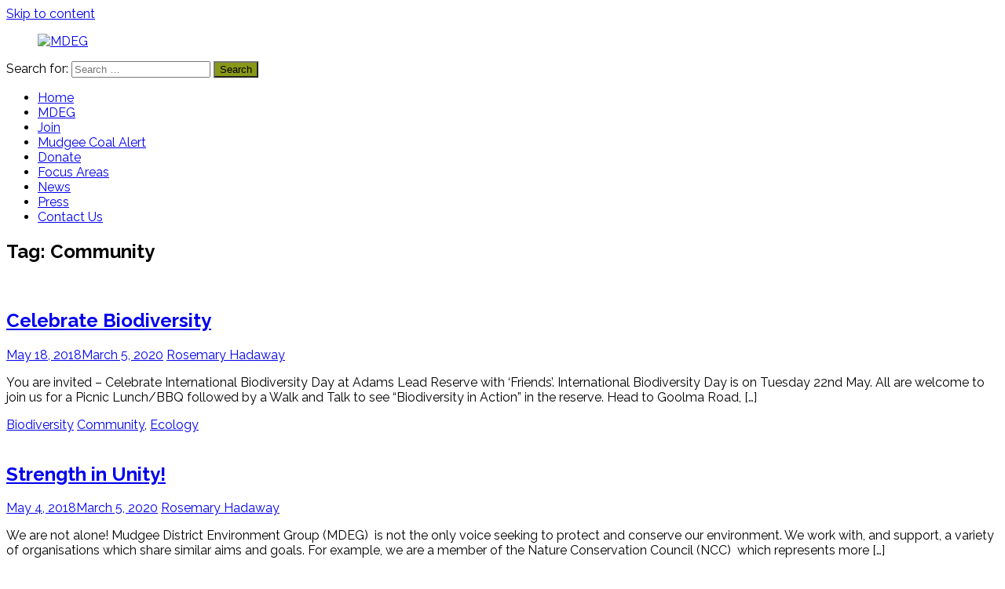

--- FILE ---
content_type: text/html; charset=UTF-8
request_url: https://mdeg.org.au/tag/community/page/2/
body_size: 12633
content:
<!DOCTYPE html>
<html lang="en-US">
<head>
<meta charset="UTF-8">
<meta name="viewport" content="width=device-width, initial-scale=1">
<link rel="profile" href="http://gmpg.org/xfn/11">
<link rel="pingback" href="https://mdeg.org.au/xmlrpc.php">

<title>Community &#8211; Page 2 &#8211; MDEG</title>
<meta name='robots' content='max-image-preview:large' />
<script type='application/javascript'  id='pys-version-script'>console.log('PixelYourSite Free version 11.1.5');</script>
<link rel='dns-prefetch' href='//fonts.googleapis.com' />
<link rel="alternate" type="application/rss+xml" title="MDEG &raquo; Feed" href="https://mdeg.org.au/feed/" />
<link rel="alternate" type="application/rss+xml" title="MDEG &raquo; Community Tag Feed" href="https://mdeg.org.au/tag/community/feed/" />
		<!-- This site uses the Google Analytics by MonsterInsights plugin v9.11.1 - Using Analytics tracking - https://www.monsterinsights.com/ -->
							<script src="//www.googletagmanager.com/gtag/js?id=G-J00WTG5T96"  data-cfasync="false" data-wpfc-render="false" type="text/javascript" async></script>
			<script data-cfasync="false" data-wpfc-render="false" type="text/javascript">
				var mi_version = '9.11.1';
				var mi_track_user = true;
				var mi_no_track_reason = '';
								var MonsterInsightsDefaultLocations = {"page_location":"https:\/\/mdeg.org.au\/tag\/community\/page\/2\/"};
								if ( typeof MonsterInsightsPrivacyGuardFilter === 'function' ) {
					var MonsterInsightsLocations = (typeof MonsterInsightsExcludeQuery === 'object') ? MonsterInsightsPrivacyGuardFilter( MonsterInsightsExcludeQuery ) : MonsterInsightsPrivacyGuardFilter( MonsterInsightsDefaultLocations );
				} else {
					var MonsterInsightsLocations = (typeof MonsterInsightsExcludeQuery === 'object') ? MonsterInsightsExcludeQuery : MonsterInsightsDefaultLocations;
				}

								var disableStrs = [
										'ga-disable-G-J00WTG5T96',
									];

				/* Function to detect opted out users */
				function __gtagTrackerIsOptedOut() {
					for (var index = 0; index < disableStrs.length; index++) {
						if (document.cookie.indexOf(disableStrs[index] + '=true') > -1) {
							return true;
						}
					}

					return false;
				}

				/* Disable tracking if the opt-out cookie exists. */
				if (__gtagTrackerIsOptedOut()) {
					for (var index = 0; index < disableStrs.length; index++) {
						window[disableStrs[index]] = true;
					}
				}

				/* Opt-out function */
				function __gtagTrackerOptout() {
					for (var index = 0; index < disableStrs.length; index++) {
						document.cookie = disableStrs[index] + '=true; expires=Thu, 31 Dec 2099 23:59:59 UTC; path=/';
						window[disableStrs[index]] = true;
					}
				}

				if ('undefined' === typeof gaOptout) {
					function gaOptout() {
						__gtagTrackerOptout();
					}
				}
								window.dataLayer = window.dataLayer || [];

				window.MonsterInsightsDualTracker = {
					helpers: {},
					trackers: {},
				};
				if (mi_track_user) {
					function __gtagDataLayer() {
						dataLayer.push(arguments);
					}

					function __gtagTracker(type, name, parameters) {
						if (!parameters) {
							parameters = {};
						}

						if (parameters.send_to) {
							__gtagDataLayer.apply(null, arguments);
							return;
						}

						if (type === 'event') {
														parameters.send_to = monsterinsights_frontend.v4_id;
							var hookName = name;
							if (typeof parameters['event_category'] !== 'undefined') {
								hookName = parameters['event_category'] + ':' + name;
							}

							if (typeof MonsterInsightsDualTracker.trackers[hookName] !== 'undefined') {
								MonsterInsightsDualTracker.trackers[hookName](parameters);
							} else {
								__gtagDataLayer('event', name, parameters);
							}
							
						} else {
							__gtagDataLayer.apply(null, arguments);
						}
					}

					__gtagTracker('js', new Date());
					__gtagTracker('set', {
						'developer_id.dZGIzZG': true,
											});
					if ( MonsterInsightsLocations.page_location ) {
						__gtagTracker('set', MonsterInsightsLocations);
					}
										__gtagTracker('config', 'G-J00WTG5T96', {"forceSSL":"true","link_attribution":"true"} );
										window.gtag = __gtagTracker;										(function () {
						/* https://developers.google.com/analytics/devguides/collection/analyticsjs/ */
						/* ga and __gaTracker compatibility shim. */
						var noopfn = function () {
							return null;
						};
						var newtracker = function () {
							return new Tracker();
						};
						var Tracker = function () {
							return null;
						};
						var p = Tracker.prototype;
						p.get = noopfn;
						p.set = noopfn;
						p.send = function () {
							var args = Array.prototype.slice.call(arguments);
							args.unshift('send');
							__gaTracker.apply(null, args);
						};
						var __gaTracker = function () {
							var len = arguments.length;
							if (len === 0) {
								return;
							}
							var f = arguments[len - 1];
							if (typeof f !== 'object' || f === null || typeof f.hitCallback !== 'function') {
								if ('send' === arguments[0]) {
									var hitConverted, hitObject = false, action;
									if ('event' === arguments[1]) {
										if ('undefined' !== typeof arguments[3]) {
											hitObject = {
												'eventAction': arguments[3],
												'eventCategory': arguments[2],
												'eventLabel': arguments[4],
												'value': arguments[5] ? arguments[5] : 1,
											}
										}
									}
									if ('pageview' === arguments[1]) {
										if ('undefined' !== typeof arguments[2]) {
											hitObject = {
												'eventAction': 'page_view',
												'page_path': arguments[2],
											}
										}
									}
									if (typeof arguments[2] === 'object') {
										hitObject = arguments[2];
									}
									if (typeof arguments[5] === 'object') {
										Object.assign(hitObject, arguments[5]);
									}
									if ('undefined' !== typeof arguments[1].hitType) {
										hitObject = arguments[1];
										if ('pageview' === hitObject.hitType) {
											hitObject.eventAction = 'page_view';
										}
									}
									if (hitObject) {
										action = 'timing' === arguments[1].hitType ? 'timing_complete' : hitObject.eventAction;
										hitConverted = mapArgs(hitObject);
										__gtagTracker('event', action, hitConverted);
									}
								}
								return;
							}

							function mapArgs(args) {
								var arg, hit = {};
								var gaMap = {
									'eventCategory': 'event_category',
									'eventAction': 'event_action',
									'eventLabel': 'event_label',
									'eventValue': 'event_value',
									'nonInteraction': 'non_interaction',
									'timingCategory': 'event_category',
									'timingVar': 'name',
									'timingValue': 'value',
									'timingLabel': 'event_label',
									'page': 'page_path',
									'location': 'page_location',
									'title': 'page_title',
									'referrer' : 'page_referrer',
								};
								for (arg in args) {
																		if (!(!args.hasOwnProperty(arg) || !gaMap.hasOwnProperty(arg))) {
										hit[gaMap[arg]] = args[arg];
									} else {
										hit[arg] = args[arg];
									}
								}
								return hit;
							}

							try {
								f.hitCallback();
							} catch (ex) {
							}
						};
						__gaTracker.create = newtracker;
						__gaTracker.getByName = newtracker;
						__gaTracker.getAll = function () {
							return [];
						};
						__gaTracker.remove = noopfn;
						__gaTracker.loaded = true;
						window['__gaTracker'] = __gaTracker;
					})();
									} else {
										console.log("");
					(function () {
						function __gtagTracker() {
							return null;
						}

						window['__gtagTracker'] = __gtagTracker;
						window['gtag'] = __gtagTracker;
					})();
									}
			</script>
							<!-- / Google Analytics by MonsterInsights -->
		<script type="text/javascript">
window._wpemojiSettings = {"baseUrl":"https:\/\/s.w.org\/images\/core\/emoji\/14.0.0\/72x72\/","ext":".png","svgUrl":"https:\/\/s.w.org\/images\/core\/emoji\/14.0.0\/svg\/","svgExt":".svg","source":{"concatemoji":"https:\/\/mdeg.org.au\/wp-includes\/js\/wp-emoji-release.min.js?ver=6.3.7"}};
/*! This file is auto-generated */
!function(i,n){var o,s,e;function c(e){try{var t={supportTests:e,timestamp:(new Date).valueOf()};sessionStorage.setItem(o,JSON.stringify(t))}catch(e){}}function p(e,t,n){e.clearRect(0,0,e.canvas.width,e.canvas.height),e.fillText(t,0,0);var t=new Uint32Array(e.getImageData(0,0,e.canvas.width,e.canvas.height).data),r=(e.clearRect(0,0,e.canvas.width,e.canvas.height),e.fillText(n,0,0),new Uint32Array(e.getImageData(0,0,e.canvas.width,e.canvas.height).data));return t.every(function(e,t){return e===r[t]})}function u(e,t,n){switch(t){case"flag":return n(e,"\ud83c\udff3\ufe0f\u200d\u26a7\ufe0f","\ud83c\udff3\ufe0f\u200b\u26a7\ufe0f")?!1:!n(e,"\ud83c\uddfa\ud83c\uddf3","\ud83c\uddfa\u200b\ud83c\uddf3")&&!n(e,"\ud83c\udff4\udb40\udc67\udb40\udc62\udb40\udc65\udb40\udc6e\udb40\udc67\udb40\udc7f","\ud83c\udff4\u200b\udb40\udc67\u200b\udb40\udc62\u200b\udb40\udc65\u200b\udb40\udc6e\u200b\udb40\udc67\u200b\udb40\udc7f");case"emoji":return!n(e,"\ud83e\udef1\ud83c\udffb\u200d\ud83e\udef2\ud83c\udfff","\ud83e\udef1\ud83c\udffb\u200b\ud83e\udef2\ud83c\udfff")}return!1}function f(e,t,n){var r="undefined"!=typeof WorkerGlobalScope&&self instanceof WorkerGlobalScope?new OffscreenCanvas(300,150):i.createElement("canvas"),a=r.getContext("2d",{willReadFrequently:!0}),o=(a.textBaseline="top",a.font="600 32px Arial",{});return e.forEach(function(e){o[e]=t(a,e,n)}),o}function t(e){var t=i.createElement("script");t.src=e,t.defer=!0,i.head.appendChild(t)}"undefined"!=typeof Promise&&(o="wpEmojiSettingsSupports",s=["flag","emoji"],n.supports={everything:!0,everythingExceptFlag:!0},e=new Promise(function(e){i.addEventListener("DOMContentLoaded",e,{once:!0})}),new Promise(function(t){var n=function(){try{var e=JSON.parse(sessionStorage.getItem(o));if("object"==typeof e&&"number"==typeof e.timestamp&&(new Date).valueOf()<e.timestamp+604800&&"object"==typeof e.supportTests)return e.supportTests}catch(e){}return null}();if(!n){if("undefined"!=typeof Worker&&"undefined"!=typeof OffscreenCanvas&&"undefined"!=typeof URL&&URL.createObjectURL&&"undefined"!=typeof Blob)try{var e="postMessage("+f.toString()+"("+[JSON.stringify(s),u.toString(),p.toString()].join(",")+"));",r=new Blob([e],{type:"text/javascript"}),a=new Worker(URL.createObjectURL(r),{name:"wpTestEmojiSupports"});return void(a.onmessage=function(e){c(n=e.data),a.terminate(),t(n)})}catch(e){}c(n=f(s,u,p))}t(n)}).then(function(e){for(var t in e)n.supports[t]=e[t],n.supports.everything=n.supports.everything&&n.supports[t],"flag"!==t&&(n.supports.everythingExceptFlag=n.supports.everythingExceptFlag&&n.supports[t]);n.supports.everythingExceptFlag=n.supports.everythingExceptFlag&&!n.supports.flag,n.DOMReady=!1,n.readyCallback=function(){n.DOMReady=!0}}).then(function(){return e}).then(function(){var e;n.supports.everything||(n.readyCallback(),(e=n.source||{}).concatemoji?t(e.concatemoji):e.wpemoji&&e.twemoji&&(t(e.twemoji),t(e.wpemoji)))}))}((window,document),window._wpemojiSettings);
</script>
<style type="text/css">
img.wp-smiley,
img.emoji {
	display: inline !important;
	border: none !important;
	box-shadow: none !important;
	height: 1em !important;
	width: 1em !important;
	margin: 0 0.07em !important;
	vertical-align: -0.1em !important;
	background: none !important;
	padding: 0 !important;
}
</style>
	<link rel='stylesheet' id='ai1ec_style-css' href='//mdeg.org.au/wp-content/plugins/all-in-one-event-calendar/cache/a68fefa8_ai1ec_parsed_css.css?ver=3.0.0' type='text/css' media='all' />
<link rel='stylesheet' id='wpa-css-css' href='https://mdeg.org.au/wp-content/plugins/wp-attachments/styles/0/wpa.css?ver=6.3.7' type='text/css' media='all' />
<link rel='stylesheet' id='wp-block-library-css' href='https://mdeg.org.au/wp-includes/css/dist/block-library/style.min.css?ver=6.3.7' type='text/css' media='all' />
<style id='classic-theme-styles-inline-css' type='text/css'>
/*! This file is auto-generated */
.wp-block-button__link{color:#fff;background-color:#32373c;border-radius:9999px;box-shadow:none;text-decoration:none;padding:calc(.667em + 2px) calc(1.333em + 2px);font-size:1.125em}.wp-block-file__button{background:#32373c;color:#fff;text-decoration:none}
</style>
<style id='global-styles-inline-css' type='text/css'>
body{--wp--preset--color--black: #000000;--wp--preset--color--cyan-bluish-gray: #abb8c3;--wp--preset--color--white: #ffffff;--wp--preset--color--pale-pink: #f78da7;--wp--preset--color--vivid-red: #cf2e2e;--wp--preset--color--luminous-vivid-orange: #ff6900;--wp--preset--color--luminous-vivid-amber: #fcb900;--wp--preset--color--light-green-cyan: #7bdcb5;--wp--preset--color--vivid-green-cyan: #00d084;--wp--preset--color--pale-cyan-blue: #8ed1fc;--wp--preset--color--vivid-cyan-blue: #0693e3;--wp--preset--color--vivid-purple: #9b51e0;--wp--preset--gradient--vivid-cyan-blue-to-vivid-purple: linear-gradient(135deg,rgba(6,147,227,1) 0%,rgb(155,81,224) 100%);--wp--preset--gradient--light-green-cyan-to-vivid-green-cyan: linear-gradient(135deg,rgb(122,220,180) 0%,rgb(0,208,130) 100%);--wp--preset--gradient--luminous-vivid-amber-to-luminous-vivid-orange: linear-gradient(135deg,rgba(252,185,0,1) 0%,rgba(255,105,0,1) 100%);--wp--preset--gradient--luminous-vivid-orange-to-vivid-red: linear-gradient(135deg,rgba(255,105,0,1) 0%,rgb(207,46,46) 100%);--wp--preset--gradient--very-light-gray-to-cyan-bluish-gray: linear-gradient(135deg,rgb(238,238,238) 0%,rgb(169,184,195) 100%);--wp--preset--gradient--cool-to-warm-spectrum: linear-gradient(135deg,rgb(74,234,220) 0%,rgb(151,120,209) 20%,rgb(207,42,186) 40%,rgb(238,44,130) 60%,rgb(251,105,98) 80%,rgb(254,248,76) 100%);--wp--preset--gradient--blush-light-purple: linear-gradient(135deg,rgb(255,206,236) 0%,rgb(152,150,240) 100%);--wp--preset--gradient--blush-bordeaux: linear-gradient(135deg,rgb(254,205,165) 0%,rgb(254,45,45) 50%,rgb(107,0,62) 100%);--wp--preset--gradient--luminous-dusk: linear-gradient(135deg,rgb(255,203,112) 0%,rgb(199,81,192) 50%,rgb(65,88,208) 100%);--wp--preset--gradient--pale-ocean: linear-gradient(135deg,rgb(255,245,203) 0%,rgb(182,227,212) 50%,rgb(51,167,181) 100%);--wp--preset--gradient--electric-grass: linear-gradient(135deg,rgb(202,248,128) 0%,rgb(113,206,126) 100%);--wp--preset--gradient--midnight: linear-gradient(135deg,rgb(2,3,129) 0%,rgb(40,116,252) 100%);--wp--preset--font-size--small: 13px;--wp--preset--font-size--medium: 20px;--wp--preset--font-size--large: 36px;--wp--preset--font-size--x-large: 42px;--wp--preset--spacing--20: 0.44rem;--wp--preset--spacing--30: 0.67rem;--wp--preset--spacing--40: 1rem;--wp--preset--spacing--50: 1.5rem;--wp--preset--spacing--60: 2.25rem;--wp--preset--spacing--70: 3.38rem;--wp--preset--spacing--80: 5.06rem;--wp--preset--shadow--natural: 6px 6px 9px rgba(0, 0, 0, 0.2);--wp--preset--shadow--deep: 12px 12px 50px rgba(0, 0, 0, 0.4);--wp--preset--shadow--sharp: 6px 6px 0px rgba(0, 0, 0, 0.2);--wp--preset--shadow--outlined: 6px 6px 0px -3px rgba(255, 255, 255, 1), 6px 6px rgba(0, 0, 0, 1);--wp--preset--shadow--crisp: 6px 6px 0px rgba(0, 0, 0, 1);}:where(.is-layout-flex){gap: 0.5em;}:where(.is-layout-grid){gap: 0.5em;}body .is-layout-flow > .alignleft{float: left;margin-inline-start: 0;margin-inline-end: 2em;}body .is-layout-flow > .alignright{float: right;margin-inline-start: 2em;margin-inline-end: 0;}body .is-layout-flow > .aligncenter{margin-left: auto !important;margin-right: auto !important;}body .is-layout-constrained > .alignleft{float: left;margin-inline-start: 0;margin-inline-end: 2em;}body .is-layout-constrained > .alignright{float: right;margin-inline-start: 2em;margin-inline-end: 0;}body .is-layout-constrained > .aligncenter{margin-left: auto !important;margin-right: auto !important;}body .is-layout-constrained > :where(:not(.alignleft):not(.alignright):not(.alignfull)){max-width: var(--wp--style--global--content-size);margin-left: auto !important;margin-right: auto !important;}body .is-layout-constrained > .alignwide{max-width: var(--wp--style--global--wide-size);}body .is-layout-flex{display: flex;}body .is-layout-flex{flex-wrap: wrap;align-items: center;}body .is-layout-flex > *{margin: 0;}body .is-layout-grid{display: grid;}body .is-layout-grid > *{margin: 0;}:where(.wp-block-columns.is-layout-flex){gap: 2em;}:where(.wp-block-columns.is-layout-grid){gap: 2em;}:where(.wp-block-post-template.is-layout-flex){gap: 1.25em;}:where(.wp-block-post-template.is-layout-grid){gap: 1.25em;}.has-black-color{color: var(--wp--preset--color--black) !important;}.has-cyan-bluish-gray-color{color: var(--wp--preset--color--cyan-bluish-gray) !important;}.has-white-color{color: var(--wp--preset--color--white) !important;}.has-pale-pink-color{color: var(--wp--preset--color--pale-pink) !important;}.has-vivid-red-color{color: var(--wp--preset--color--vivid-red) !important;}.has-luminous-vivid-orange-color{color: var(--wp--preset--color--luminous-vivid-orange) !important;}.has-luminous-vivid-amber-color{color: var(--wp--preset--color--luminous-vivid-amber) !important;}.has-light-green-cyan-color{color: var(--wp--preset--color--light-green-cyan) !important;}.has-vivid-green-cyan-color{color: var(--wp--preset--color--vivid-green-cyan) !important;}.has-pale-cyan-blue-color{color: var(--wp--preset--color--pale-cyan-blue) !important;}.has-vivid-cyan-blue-color{color: var(--wp--preset--color--vivid-cyan-blue) !important;}.has-vivid-purple-color{color: var(--wp--preset--color--vivid-purple) !important;}.has-black-background-color{background-color: var(--wp--preset--color--black) !important;}.has-cyan-bluish-gray-background-color{background-color: var(--wp--preset--color--cyan-bluish-gray) !important;}.has-white-background-color{background-color: var(--wp--preset--color--white) !important;}.has-pale-pink-background-color{background-color: var(--wp--preset--color--pale-pink) !important;}.has-vivid-red-background-color{background-color: var(--wp--preset--color--vivid-red) !important;}.has-luminous-vivid-orange-background-color{background-color: var(--wp--preset--color--luminous-vivid-orange) !important;}.has-luminous-vivid-amber-background-color{background-color: var(--wp--preset--color--luminous-vivid-amber) !important;}.has-light-green-cyan-background-color{background-color: var(--wp--preset--color--light-green-cyan) !important;}.has-vivid-green-cyan-background-color{background-color: var(--wp--preset--color--vivid-green-cyan) !important;}.has-pale-cyan-blue-background-color{background-color: var(--wp--preset--color--pale-cyan-blue) !important;}.has-vivid-cyan-blue-background-color{background-color: var(--wp--preset--color--vivid-cyan-blue) !important;}.has-vivid-purple-background-color{background-color: var(--wp--preset--color--vivid-purple) !important;}.has-black-border-color{border-color: var(--wp--preset--color--black) !important;}.has-cyan-bluish-gray-border-color{border-color: var(--wp--preset--color--cyan-bluish-gray) !important;}.has-white-border-color{border-color: var(--wp--preset--color--white) !important;}.has-pale-pink-border-color{border-color: var(--wp--preset--color--pale-pink) !important;}.has-vivid-red-border-color{border-color: var(--wp--preset--color--vivid-red) !important;}.has-luminous-vivid-orange-border-color{border-color: var(--wp--preset--color--luminous-vivid-orange) !important;}.has-luminous-vivid-amber-border-color{border-color: var(--wp--preset--color--luminous-vivid-amber) !important;}.has-light-green-cyan-border-color{border-color: var(--wp--preset--color--light-green-cyan) !important;}.has-vivid-green-cyan-border-color{border-color: var(--wp--preset--color--vivid-green-cyan) !important;}.has-pale-cyan-blue-border-color{border-color: var(--wp--preset--color--pale-cyan-blue) !important;}.has-vivid-cyan-blue-border-color{border-color: var(--wp--preset--color--vivid-cyan-blue) !important;}.has-vivid-purple-border-color{border-color: var(--wp--preset--color--vivid-purple) !important;}.has-vivid-cyan-blue-to-vivid-purple-gradient-background{background: var(--wp--preset--gradient--vivid-cyan-blue-to-vivid-purple) !important;}.has-light-green-cyan-to-vivid-green-cyan-gradient-background{background: var(--wp--preset--gradient--light-green-cyan-to-vivid-green-cyan) !important;}.has-luminous-vivid-amber-to-luminous-vivid-orange-gradient-background{background: var(--wp--preset--gradient--luminous-vivid-amber-to-luminous-vivid-orange) !important;}.has-luminous-vivid-orange-to-vivid-red-gradient-background{background: var(--wp--preset--gradient--luminous-vivid-orange-to-vivid-red) !important;}.has-very-light-gray-to-cyan-bluish-gray-gradient-background{background: var(--wp--preset--gradient--very-light-gray-to-cyan-bluish-gray) !important;}.has-cool-to-warm-spectrum-gradient-background{background: var(--wp--preset--gradient--cool-to-warm-spectrum) !important;}.has-blush-light-purple-gradient-background{background: var(--wp--preset--gradient--blush-light-purple) !important;}.has-blush-bordeaux-gradient-background{background: var(--wp--preset--gradient--blush-bordeaux) !important;}.has-luminous-dusk-gradient-background{background: var(--wp--preset--gradient--luminous-dusk) !important;}.has-pale-ocean-gradient-background{background: var(--wp--preset--gradient--pale-ocean) !important;}.has-electric-grass-gradient-background{background: var(--wp--preset--gradient--electric-grass) !important;}.has-midnight-gradient-background{background: var(--wp--preset--gradient--midnight) !important;}.has-small-font-size{font-size: var(--wp--preset--font-size--small) !important;}.has-medium-font-size{font-size: var(--wp--preset--font-size--medium) !important;}.has-large-font-size{font-size: var(--wp--preset--font-size--large) !important;}.has-x-large-font-size{font-size: var(--wp--preset--font-size--x-large) !important;}
.wp-block-navigation a:where(:not(.wp-element-button)){color: inherit;}
:where(.wp-block-post-template.is-layout-flex){gap: 1.25em;}:where(.wp-block-post-template.is-layout-grid){gap: 1.25em;}
:where(.wp-block-columns.is-layout-flex){gap: 2em;}:where(.wp-block-columns.is-layout-grid){gap: 2em;}
.wp-block-pullquote{font-size: 1.5em;line-height: 1.6;}
</style>
<link rel='stylesheet' id='flash-style-css' href='https://mdeg.org.au/wp-content/themes/flash/style.css?ver=6.3.7' type='text/css' media='all' />
<style id='flash-style-inline-css' type='text/css'>

	/* Custom Link Color */
		#site-navigation ul li:hover > a,#site-navigation ul li.current-menu-item > a,#site-navigation ul li.current_page_item  > a,#site-navigation ul.sub-menu li:hover > a,#site-navigation ul li ul.sub-menu li.menu-item-has-children ul li:hover > a,#site-navigation ul li ul.sub-menu li.menu-item-has-children:hover > .menu-item,body.transparent #masthead .header-bottom #site-navigation ul li:hover > .menu-item,body.transparent #masthead .header-bottom #site-navigation ul li:hover > a,body.transparent #masthead .header-bottom #site-navigation ul.sub-menu li:hover > a,body.transparent #masthead .header-bottom #site-navigation ul.sub-menu li.menu-item-has-children ul li:hover > a,body.transparent.header-sticky #masthead-sticky-wrapper #masthead .header-bottom #site-navigation ul.sub-menu li > a:hover,.tg-service-widget .service-title-wrap a:hover,.tg-service-widget .service-more,.feature-product-section .button-group button:hover ,.fun-facts-section .fun-facts-icon-wrap,.fun-facts-section .tg-fun-facts-widget.tg-fun-facts-layout-2 .counter-wrapper,.blog-section .tg-blog-widget-layout-2 .blog-content .read-more-container .read-more a,footer.footer-layout #top-footer .widget-title::first-letter,footer.footer-layout #top-footer .widget ul li a:hover,footer.footer-layout #bottom-footer .copyright .copyright-text a:hover,footer.footer-layout #bottom-footer .footer-menu ul li a:hover,.archive #primary .entry-content-block h2.entry-title a:hover,.blog #primary .entry-content-block h2.entry-title a:hover,#secondary .widget ul li a:hover,.woocommerce-Price-amount.amount,.team-wrapper .team-content-wrapper .team-social a:hover,.testimonial-container .testimonial-wrapper .testimonial-slide .testominial-content-wrapper .testimonial-icon,.footer-menu li a:hover,.tg-feature-product-filter-layout .button.is-checked:hover,.testimonial-container .testimonial-icon,#site-navigation ul li.menu-item-has-children:hover > .sub-toggle,.woocommerce-error::before, .woocommerce-info::before, .woocommerce-message::before,#primary .post .entry-content-block .entry-meta a:hover,#primary .post .entry-content-block .entry-meta span:hover,.entry-meta span:hover a,.post .entry-content-block .entry-footer span a:hover,#secondary .widget ul li a,#comments .comment-list article.comment-body .reply a,.tg-slider-widget .btn-wrapper a{
			color: #889817;
	}

	.blog-section .tg-blog-widget-layout-1 .tg-blog-widget:hover, #scroll-up,.header-bottom .search-wrap .search-box .searchform .btn:hover,.header-bottom .cart-wrap .flash-cart-views a span,body.transparent #masthead .header-bottom #site-navigation ul li a::before,.tg-slider-widget.slider-dark .btn-wrapper a:hover, .section-title:after,.about-section .about-content-wrapper .btn-wrapper a,.tg-service-widget .service-icon-wrap,.team-wrapper .team-content-wrapper .team-designation:after,.call-to-action-section .btn-wrapper a:hover,.blog-section .tg-blog-widget-layout-1:hover,.blog-section .tg-blog-widget-layout-2 .post-image .entry-date,.blog-section .tg-blog-widget-layout-2 .blog-content .post-readmore,.pricing-table-section .tg-pricing-table-widget:hover,.pricing-table-section .tg-pricing-table-widget.tg-pricing-table-layout-2 .pricing,.pricing-table-section .tg-pricing-table-widget.tg-pricing-table-layout-2 .btn-wrapper a,footer.footer-layout #top-footer .widget_tag_cloud .tagcloud a:hover,#secondary .widget-title:after, #secondary .searchform .btn:hover,#primary .searchform .btn:hover,  #respond #commentform .form-submit input,.woocommerce span.onsale, .woocommerce ul.products li.product .onsale,.woocommerce ul.products li.product .button,.woocommerce #respond input#submit.alt,.woocommerce a.button.alt,.woocommerce button.button.alt,.woocommerce input.button.alt,.added_to_cart.wc-forward,.testimonial-container .swiper-pagination.testimonial-pager .swiper-pagination-bullet:hover, .testimonial-container .swiper-pagination.testimonial-pager .swiper-pagination-bullet.swiper-pagination-bullet-active,.header-bottom .searchform .btn,.navigation .nav-links a:hover, .bttn:hover, button, input[type="button"]:hover, input[type="reset"]:hover, input[type="submit"]:hover,.tg-slider-widget .btn-wrapper a:hover  {
		background-color: #889817;
	}
	.feature-product-section .tg-feature-product-layout-2 .tg-container .tg-column-wrapper .tg-feature-product-widget .featured-image-desc, .tg-team-widget.tg-team-layout-3 .team-wrapper .team-img .team-social {
		background-color: rgba( 136, 152, 23, 0.8);
	}
	#respond #commentform .form-submit input:hover{
	background-color: #748403;
	}

	.tg-slider-widget.slider-dark .btn-wrapper a:hover,.call-to-action-section .btn-wrapper a:hover,footer.footer-layout #top-footer .widget_tag_cloud .tagcloud a:hover,.woocommerce-error, .woocommerce-info, .woocommerce-message,#comments .comment-list article.comment-body .reply a::before,.tg-slider-widget .btn-wrapper a, .tg-slider-widget .btn-wrapper a:hover {
		border-color: #889817;
	}
	body.transparent.header-sticky #masthead-sticky-wrapper.is-sticky #site-navigation ul li.current-flash-item a, #site-navigation ul li.current-flash-item a, body.transparent.header-sticky #masthead-sticky-wrapper #site-navigation ul li:hover > a,body.transparent #site-navigation ul li:hover .sub-toggle{
			color: #889817;
		}

	.tg-service-widget .service-icon-wrap:after{
			border-top-color: #889817;
		}
	body.transparent.header-sticky #masthead-sticky-wrapper .search-wrap .search-icon:hover, body.transparent .search-wrap .search-icon:hover, .header-bottom .search-wrap .search-icon:hover {
	  border-color: #889817;
	}
	body.transparent.header-sticky #masthead-sticky-wrapper .search-wrap .search-icon:hover, body.transparent #masthead .header-bottom .search-wrap .search-icon:hover, .header-bottom .search-wrap .search-icon:hover,.breadcrumb-trail.breadcrumbs .trail-items li:first-child span:hover,.breadcrumb-trail.breadcrumbs .trail-items li span:hover a {
	  color: #889817;
	}
	.woocommerce ul.products li.product .button:hover, .woocommerce #respond input#submit.alt:hover, .woocommerce a.button.alt:hover, .woocommerce button.button.alt:hover, .woocommerce input.button.alt:hover,.added_to_cart.wc-forward:hover{
		background-color: #748403;
	}

	.feature-product-section .tg-feature-product-widget .featured-image-desc::before,.blog-section .row:nth-child(odd) .tg-blog-widget:hover .post-image::before{
			border-right-color: #889817;
		}
	.feature-product-section .tg-feature-product-widget .featured-image-desc::before,.blog-section .row:nth-child(odd) .tg-blog-widget:hover .post-image::before,footer.footer-layout #top-footer .widget-title,.blog-section .row:nth-child(2n) .tg-blog-widget:hover .post-image::before{
		border-left-color: #889817;
	}
	.blog-section .tg-blog-widget-layout-2 .entry-title a:hover,
	.blog-section .tg-blog-widget-layout-2 .tg-blog-widget:hover .blog-content .entry-title a:hover,
	.tg-blog-widget-layout-2 .read-more-container .entry-author:hover a,
	.tg-blog-widget-layout-2 .read-more-container .entry-author:hover,
	.blog-section .tg-blog-widget-layout-2 .read-more-container .read-more:hover a{
			color: #748403;
		}

	.tg-service-widget .service-more:hover{
		color: #748403;
	}
	@media(max-width: 980px){
		#site-navigation ul li.menu-item-has-children .sub-toggle{
			background-color: #889817;
		}
	}

		@media screen and (min-width: 56.875em) {
			.main-navigation li:hover > a,
			.main-navigation li.focus > a {
				color: #889817;
			}
		}
	

		/* Site Title */
		.site-branding {
			margin: 0 auto 0 0;
		}

		.site-branding .site-title,
		.site-description {
			clip: rect(1px, 1px, 1px, 1px);
			position: absolute !important;
			height: 1px;
			width: 1px;
			overflow: hidden;
		}
		.logo .logo-text{
			padding: 0;
		}
		
</style>
<link rel='stylesheet' id='mdeg-style-css' href='https://mdeg.org.au/wp-content/themes/mdeg/style.css?ver=1.0.0' type='text/css' media='all' />
<link rel='stylesheet' id='flash-fonts-css' href='https://fonts.googleapis.com/css?family=Raleway%3A400%2C600%2C700&#038;subset=latin%2Clatin-ext' type='text/css' media='all' />
<link rel='stylesheet' id='font-awesome-css' href='https://mdeg.org.au/wp-content/themes/flash/css/font-awesome.min.css?ver=6.3.7' type='text/css' media='' />
<link rel='stylesheet' id='responsive-css' href='https://mdeg.org.au/wp-content/themes/flash/css/responsive.min.css?ver=6.3.7' type='text/css' media='' />
<script type='text/javascript' src='https://mdeg.org.au/wp-content/plugins/google-analytics-for-wordpress/assets/js/frontend-gtag.min.js?ver=9.11.1' id='monsterinsights-frontend-script-js' async data-wp-strategy='async'></script>
<script data-cfasync="false" data-wpfc-render="false" type="text/javascript" id='monsterinsights-frontend-script-js-extra'>/* <![CDATA[ */
var monsterinsights_frontend = {"js_events_tracking":"true","download_extensions":"doc,pdf,ppt,zip,xls,docx,pptx,xlsx","inbound_paths":"[{\"path\":\"\\\/go\\\/\",\"label\":\"affiliate\"},{\"path\":\"\\\/recommend\\\/\",\"label\":\"affiliate\"}]","home_url":"https:\/\/mdeg.org.au","hash_tracking":"false","v4_id":"G-J00WTG5T96"};/* ]]> */
</script>
<script type='text/javascript' id='jquery-core-js-extra'>
/* <![CDATA[ */
var pysFacebookRest = {"restApiUrl":"https:\/\/mdeg.org.au\/wp-json\/pys-facebook\/v1\/event","debug":""};
/* ]]> */
</script>
<script type='text/javascript' src='https://mdeg.org.au/wp-includes/js/jquery/jquery.min.js?ver=3.7.0' id='jquery-core-js'></script>
<script type='text/javascript' src='https://mdeg.org.au/wp-includes/js/jquery/jquery-migrate.min.js?ver=3.4.1' id='jquery-migrate-js'></script>
<script type='text/javascript' src='https://mdeg.org.au/wp-content/plugins/pixelyoursite/dist/scripts/jquery.bind-first-0.2.3.min.js?ver=0.2.3' id='jquery-bind-first-js'></script>
<script type='text/javascript' src='https://mdeg.org.au/wp-content/plugins/pixelyoursite/dist/scripts/js.cookie-2.1.3.min.js?ver=2.1.3' id='js-cookie-pys-js'></script>
<script type='text/javascript' src='https://mdeg.org.au/wp-content/plugins/pixelyoursite/dist/scripts/tld.min.js?ver=2.3.1' id='js-tld-js'></script>
<script type='text/javascript' id='pys-js-extra'>
/* <![CDATA[ */
var pysOptions = {"staticEvents":{"facebook":{"init_event":[{"delay":0,"type":"static","ajaxFire":false,"name":"PageView","pixelIds":["271328936855772"],"eventID":"54bea32f-e295-446e-878d-a6c35d9bf094","params":{"page_title":"Community","post_type":"tag","post_id":22,"plugin":"PixelYourSite","user_role":"guest","event_url":"mdeg.org.au\/tag\/community\/page\/2\/"},"e_id":"init_event","ids":[],"hasTimeWindow":false,"timeWindow":0,"woo_order":"","edd_order":""}]}},"dynamicEvents":[],"triggerEvents":[],"triggerEventTypes":[],"facebook":{"pixelIds":["271328936855772"],"advancedMatching":[],"advancedMatchingEnabled":true,"removeMetadata":true,"wooVariableAsSimple":false,"serverApiEnabled":true,"wooCRSendFromServer":false,"send_external_id":null,"enabled_medical":false,"do_not_track_medical_param":["event_url","post_title","page_title","landing_page","content_name","categories","category_name","tags"],"meta_ldu":false},"debug":"","siteUrl":"https:\/\/mdeg.org.au","ajaxUrl":"https:\/\/mdeg.org.au\/wp-admin\/admin-ajax.php","ajax_event":"7cd0ba7ea9","enable_remove_download_url_param":"1","cookie_duration":"7","last_visit_duration":"60","enable_success_send_form":"","ajaxForServerEvent":"1","ajaxForServerStaticEvent":"1","useSendBeacon":"1","send_external_id":"1","external_id_expire":"180","track_cookie_for_subdomains":"1","google_consent_mode":"1","gdpr":{"ajax_enabled":false,"all_disabled_by_api":false,"facebook_disabled_by_api":false,"analytics_disabled_by_api":false,"google_ads_disabled_by_api":false,"pinterest_disabled_by_api":false,"bing_disabled_by_api":false,"reddit_disabled_by_api":false,"externalID_disabled_by_api":false,"facebook_prior_consent_enabled":true,"analytics_prior_consent_enabled":true,"google_ads_prior_consent_enabled":null,"pinterest_prior_consent_enabled":true,"bing_prior_consent_enabled":true,"cookiebot_integration_enabled":false,"cookiebot_facebook_consent_category":"marketing","cookiebot_analytics_consent_category":"statistics","cookiebot_tiktok_consent_category":"marketing","cookiebot_google_ads_consent_category":"marketing","cookiebot_pinterest_consent_category":"marketing","cookiebot_bing_consent_category":"marketing","consent_magic_integration_enabled":false,"real_cookie_banner_integration_enabled":false,"cookie_notice_integration_enabled":false,"cookie_law_info_integration_enabled":false,"analytics_storage":{"enabled":true,"value":"granted","filter":false},"ad_storage":{"enabled":true,"value":"granted","filter":false},"ad_user_data":{"enabled":true,"value":"granted","filter":false},"ad_personalization":{"enabled":true,"value":"granted","filter":false}},"cookie":{"disabled_all_cookie":false,"disabled_start_session_cookie":false,"disabled_advanced_form_data_cookie":false,"disabled_landing_page_cookie":false,"disabled_first_visit_cookie":false,"disabled_trafficsource_cookie":false,"disabled_utmTerms_cookie":false,"disabled_utmId_cookie":false},"tracking_analytics":{"TrafficSource":"direct","TrafficLanding":"undefined","TrafficUtms":[],"TrafficUtmsId":[]},"GATags":{"ga_datalayer_type":"default","ga_datalayer_name":"dataLayerPYS"},"woo":{"enabled":false},"edd":{"enabled":false},"cache_bypass":"1768633994"};
/* ]]> */
</script>
<script type='text/javascript' src='https://mdeg.org.au/wp-content/plugins/pixelyoursite/dist/scripts/public.js?ver=11.1.5' id='pys-js'></script>
<link rel="https://api.w.org/" href="https://mdeg.org.au/wp-json/" /><link rel="alternate" type="application/json" href="https://mdeg.org.au/wp-json/wp/v2/tags/22" /><link rel="EditURI" type="application/rsd+xml" title="RSD" href="https://mdeg.org.au/xmlrpc.php?rsd" />
<meta name="generator" content="WordPress 6.3.7" />
		<style type="text/css">body { font-family: "Raleway"; }</style>
		<link rel="icon" href="https://mdeg.org.au/wp-content/uploads/2017/06/cropped-icon-32x32.png" sizes="32x32" />
<link rel="icon" href="https://mdeg.org.au/wp-content/uploads/2017/06/cropped-icon-192x192.png" sizes="192x192" />
<link rel="apple-touch-icon" href="https://mdeg.org.au/wp-content/uploads/2017/06/cropped-icon-180x180.png" />
<meta name="msapplication-TileImage" content="https://mdeg.org.au/wp-content/uploads/2017/06/cropped-icon-270x270.png" />
		<style type="text/css" id="wp-custom-css">
			.page-id-986 #primary article#post-986.page  {
margin-bottom: 0 !important;
}

.page-id-986 #primary article#post-986.page .entry-footer {
	display: none;
}		</style>
		</head>

<body class="archive paged tag tag-community tag-22 wp-custom-logo paged-2 tag-paged-2 group-blog hfeed header-sticky left-logo-right-menu full-width classic-layout">


<div id="page" class="site">
	<a class="skip-link screen-reader-text" href="#content">Skip to content</a>

	<header id="masthead" class="site-header" role="banner">
		
		<div class="header-bottom">
			<div class="tg-container">

				<div class="logo">
										<figure class="logo-image">
						<a href="https://mdeg.org.au/" class="custom-logo-link" rel="home"><img width="160" height="83" src="https://mdeg.org.au/wp-content/uploads/2023/10/MDEG-logo-e1698015397171.png" class="custom-logo" alt="MDEG" decoding="async" /></a>											</figure>
					
					<div class="logo-text site-branding">
													<p class="site-title"><a href="https://mdeg.org.au/" rel="home">MDEG</a></p>
													<p class="site-description">Mudgee District Environment Group</p>
											</div>
				</div>

								<div class="search-wrap">
					<div class="search-icon">
						<i class="fa fa-search"></i>
					</div>
					<div class="search-box">
						
<form role="search" method="get" class="searchform" action="https://mdeg.org.au/">
	<label>
		<span class="screen-reader-text">Search for:</span>
		<input type="search" class="search-field" placeholder="Search &hellip;" value="" name="s" />
	</label>
	<button type="submit" class="search-submit btn search-btn"><span class="screen-reader-text">Search</span><i class="fa fa-search"></i></button>
</form>
					</div>
				</div>
				
				
				<nav id="site-navigation" class="main-navigation" role="navigation">
					<div class="menu-toggle">
						<i class="fa fa-bars"></i>
					</div>
					<div class="menu-main-container"><ul id="primary-menu" class="menu"><li id="menu-item-37" class="menu-item menu-item-type-custom menu-item-object-custom menu-item-37"><a href="/">Home</a></li>
<li id="menu-item-38" class="menu-item menu-item-type-post_type menu-item-object-page menu-item-38"><a href="https://mdeg.org.au/mdeg/">MDEG</a></li>
<li id="menu-item-39" class="menu-item menu-item-type-post_type menu-item-object-page menu-item-39"><a href="https://mdeg.org.au/membership/">Join</a></li>
<li id="menu-item-1368" class="menu-item menu-item-type-post_type menu-item-object-page menu-item-1368"><a href="https://mdeg.org.au/mudgee-coal-alert/">Mudgee Coal Alert</a></li>
<li id="menu-item-950" class="menu-item menu-item-type-post_type menu-item-object-page menu-item-950"><a href="https://mdeg.org.au/donate/">Donate</a></li>
<li id="menu-item-134" class="menu-item menu-item-type-post_type menu-item-object-page menu-item-134"><a href="https://mdeg.org.au/mdeg-focus-areas/">Focus Areas</a></li>
<li id="menu-item-41" class="menu-item menu-item-type-post_type menu-item-object-page current_page_parent menu-item-41"><a href="https://mdeg.org.au/news/">News</a></li>
<li id="menu-item-43" class="menu-item menu-item-type-post_type menu-item-object-page menu-item-43"><a href="https://mdeg.org.au/press-releases/">Press</a></li>
<li id="menu-item-44" class="menu-item menu-item-type-post_type menu-item-object-page menu-item-44"><a href="https://mdeg.org.au/contact-us/">Contact Us</a></li>
</ul></div>				</nav><!-- #site-navigation -->


			</div>
		</div>
	</header><!-- #masthead -->

	
		<nav id="flash-breadcrumbs" class="breadcrumb-trail breadcrumbs">
		<div class="tg-container">
			<h1 class="trail-title">Tag: <span>Community</span></h1>					</div>
	</nav>
	
	<div id="content" class="site-content">
		<div class="tg-container">

	<div id="primary" class="content-area">
		<main id="main" class="site-main" role="main">

		
			<!--TEMPLATE:-->
<article id="post-456" class="post-456 post type-post status-publish format-standard has-post-thumbnail hentry category-biodiversity tag-community tag-ecology">
			<div class="entry-thumbnail">
		<img width="370" height="270" src="https://mdeg.org.au/wp-content/uploads/2018/11/Kay-Binns-bagging-weeds-370x270.jpg" class="attachment-flash-grid size-flash-grid wp-post-image" alt="" decoding="async" fetchpriority="high" />	</div>
	
	<div class="entry-content-block">
		<header class="entry-header">
			<h2 class="entry-title"><a href="https://mdeg.org.au/2018/05/celebrate-biodiversity/" rel="bookmark">Celebrate Biodiversity</a></h2>		</header><!-- .entry-header -->

				<div class="entry-meta">
			<span class="entry-date"><i class="fa fa-clock-o"></i><a href="https://mdeg.org.au/2018/05/celebrate-biodiversity/" rel="bookmark"><time class="date published" datetime="2018-05-18T14:04:49+10:00">May 18, 2018</time><time class="updated" datetime="2020-03-05T17:24:50+11:00">March 5, 2020</time></a></span><span class="entry-author"> <i class="fa fa-user"></i><a class="url fn n" href="https://mdeg.org.au/author/rosemary/">Rosemary Hadaway</a></span>		</div><!-- .entry-meta -->
		
		<div class="entry-content">
							<p>You are invited &#8211; Celebrate International Biodiversity Day at Adams Lead Reserve with &#8216;Friends&#8217;. International Biodiversity Day is on Tuesday 22nd May. All are welcome to join us for a Picnic Lunch/BBQ followed by a Walk and Talk to see “Biodiversity in Action” in the reserve. Head to Goolma Road, [&hellip;]</p>
								</div><!-- .entry-content -->

		<footer class="entry-footer">
			<span class="cat-links"><i class="fa fa-calendar"></i> <a href="https://mdeg.org.au/category/biodiversity/" rel="category tag">Biodiversity</a> </span><span class="tags-links"><i class="fa fa-tags"></i><a href="https://mdeg.org.au/tag/community/" rel="tag">Community</a>, <a href="https://mdeg.org.au/tag/ecology/" rel="tag">Ecology</a></span>		</footer><!-- .entry-footer -->
	</div>
</article><!-- #post-## -->
<!--TEMPLATE:-->
<article id="post-434" class="post-434 post type-post status-publish format-standard has-post-thumbnail hentry category-water tag-community">
			<div class="entry-thumbnail">
		<img width="370" height="270" src="https://mdeg.org.au/wp-content/uploads/2018/08/MDEG-and-Green-Army-participants-identify-plants-at-Adams-Lead-Gulgong-web-370x270.jpg" class="attachment-flash-grid size-flash-grid wp-post-image" alt="" decoding="async" />	</div>
	
	<div class="entry-content-block">
		<header class="entry-header">
			<h2 class="entry-title"><a href="https://mdeg.org.au/2018/05/strength-in-unity/" rel="bookmark">Strength in Unity!</a></h2>		</header><!-- .entry-header -->

				<div class="entry-meta">
			<span class="entry-date"><i class="fa fa-clock-o"></i><a href="https://mdeg.org.au/2018/05/strength-in-unity/" rel="bookmark"><time class="date published" datetime="2018-05-04T16:19:40+10:00">May 4, 2018</time><time class="updated" datetime="2020-03-05T17:26:36+11:00">March 5, 2020</time></a></span><span class="entry-author"> <i class="fa fa-user"></i><a class="url fn n" href="https://mdeg.org.au/author/rosemary/">Rosemary Hadaway</a></span>		</div><!-- .entry-meta -->
		
		<div class="entry-content">
							<p>We are not alone! Mudgee District Environment Group (MDEG)  is not the only voice seeking to protect and conserve our environment. We work with, and support, a variety of organisations which share similar aims and goals. For example, we are a member of the Nature Conservation Council (NCC)  which represents more [&hellip;]</p>
								</div><!-- .entry-content -->

		<footer class="entry-footer">
			<span class="cat-links"><i class="fa fa-calendar"></i> <a href="https://mdeg.org.au/category/water/" rel="category tag">Water</a> </span><span class="tags-links"><i class="fa fa-tags"></i><a href="https://mdeg.org.au/tag/community/" rel="tag">Community</a></span>		</footer><!-- .entry-footer -->
	</div>
</article><!-- #post-## -->
<!--TEMPLATE:-->
<article id="post-428" class="post-428 post type-post status-publish format-standard has-post-thumbnail hentry category-biodiversity tag-community">
			<div class="entry-thumbnail">
		<img width="370" height="270" src="https://mdeg.org.au/wp-content/uploads/2018/08/MDEG-members-learning-about-native-plants-at-Adams-Lead_compr-370x270.jpg" class="attachment-flash-grid size-flash-grid wp-post-image" alt="" decoding="async" />	</div>
	
	<div class="entry-content-block">
		<header class="entry-header">
			<h2 class="entry-title"><a href="https://mdeg.org.au/2018/04/working-together-to-give-nature-a-voice/" rel="bookmark">Working together to give Nature a voice!</a></h2>		</header><!-- .entry-header -->

				<div class="entry-meta">
			<span class="entry-date"><i class="fa fa-clock-o"></i><a href="https://mdeg.org.au/2018/04/working-together-to-give-nature-a-voice/" rel="bookmark"><time class="date published" datetime="2018-04-20T15:48:50+10:00">April 20, 2018</time><time class="updated" datetime="2020-03-05T17:28:57+11:00">March 5, 2020</time></a></span><span class="entry-author"> <i class="fa fa-user"></i><a class="url fn n" href="https://mdeg.org.au/author/rosemary/">Rosemary Hadaway</a></span>		</div><!-- .entry-meta -->
		
		<div class="entry-content">
							<p>Mudgee District Environment Group (MDEG) began meeting in 1989 to highlight global issues like climate change, deforestation and recycling under the theme ‘think globally, act locally’. Our activities have included membership of Council committees, taking part in biodiversity surveys, bush regeneration, tree planting, public meetings, information stalls and supporting national [&hellip;]</p>
								</div><!-- .entry-content -->

		<footer class="entry-footer">
			<span class="cat-links"><i class="fa fa-calendar"></i> <a href="https://mdeg.org.au/category/biodiversity/" rel="category tag">Biodiversity</a> </span><span class="tags-links"><i class="fa fa-tags"></i><a href="https://mdeg.org.au/tag/community/" rel="tag">Community</a></span>		</footer><!-- .entry-footer -->
	</div>
</article><!-- #post-## -->
<!--TEMPLATE:-->
<article id="post-423" class="post-423 post type-post status-publish format-standard has-post-thumbnail hentry category-biodiversity tag-community tag-ecology">
			<div class="entry-thumbnail">
		<img width="370" height="270" src="https://mdeg.org.au/wp-content/uploads/2018/08/MDEG-members-learning-about-native-plants-at-Adams-Lead_compr-370x270.jpg" class="attachment-flash-grid size-flash-grid wp-post-image" alt="" decoding="async" loading="lazy" />	</div>
	
	<div class="entry-content-block">
		<header class="entry-header">
			<h2 class="entry-title"><a href="https://mdeg.org.au/2018/04/locals-think-big/" rel="bookmark">Locals think big!</a></h2>		</header><!-- .entry-header -->

				<div class="entry-meta">
			<span class="entry-date"><i class="fa fa-clock-o"></i><a href="https://mdeg.org.au/2018/04/locals-think-big/" rel="bookmark"><time class="date published" datetime="2018-04-06T15:21:50+10:00">April 6, 2018</time><time class="updated" datetime="2020-03-05T17:30:21+11:00">March 5, 2020</time></a></span><span class="entry-author"> <i class="fa fa-user"></i><a class="url fn n" href="https://mdeg.org.au/author/rosemary/">Rosemary Hadaway</a></span>		</div><!-- .entry-meta -->
		
		<div class="entry-content">
							<p>Mudgee District Environment Group (MDEG) performs a range of activities in the region based on its aims. It also steps out of the Mid-Western area when the situation demands it. One of its aims is to support environmental campaigns of local, regional, national and international significance. Acting on this endeavour, [&hellip;]</p>
								</div><!-- .entry-content -->

		<footer class="entry-footer">
			<span class="cat-links"><i class="fa fa-calendar"></i> <a href="https://mdeg.org.au/category/biodiversity/" rel="category tag">Biodiversity</a> </span><span class="tags-links"><i class="fa fa-tags"></i><a href="https://mdeg.org.au/tag/community/" rel="tag">Community</a>, <a href="https://mdeg.org.au/tag/ecology/" rel="tag">Ecology</a></span>		</footer><!-- .entry-footer -->
	</div>
</article><!-- #post-## -->
<!--TEMPLATE:-->
<article id="post-418" class="post-418 post type-post status-publish format-standard has-post-thumbnail hentry category-biodiversity tag-community">
			<div class="entry-thumbnail">
		<img width="370" height="270" src="https://mdeg.org.au/wp-content/uploads/2018/08/Passionate-members-of-MDEG-at-Mudgee-Show-370x270.png" class="attachment-flash-grid size-flash-grid wp-post-image" alt="" decoding="async" loading="lazy" />	</div>
	
	<div class="entry-content-block">
		<header class="entry-header">
			<h2 class="entry-title"><a href="https://mdeg.org.au/2018/03/mudgee-show-goers-sign-up/" rel="bookmark">Mudgee Show-goers Sign Up</a></h2>		</header><!-- .entry-header -->

				<div class="entry-meta">
			<span class="entry-date"><i class="fa fa-clock-o"></i><a href="https://mdeg.org.au/2018/03/mudgee-show-goers-sign-up/" rel="bookmark"><time class="date published" datetime="2018-03-16T15:06:18+11:00">March 16, 2018</time><time class="updated" datetime="2020-03-05T17:31:16+11:00">March 5, 2020</time></a></span><span class="entry-author"> <i class="fa fa-user"></i><a class="url fn n" href="https://mdeg.org.au/author/rosemary/">Rosemary Hadaway</a></span>		</div><!-- .entry-meta -->
		
		<div class="entry-content">
							<p>Members of Mudgee District Environment Group (MDEG) are passionate about The Drip. Many locals and visitors to the region share our enthusiasm. This was evident by the number of people interested in our information stall at Mudgee Show. The response to our petition was very encouraging. Locals told stories of [&hellip;]</p>
								</div><!-- .entry-content -->

		<footer class="entry-footer">
			<span class="cat-links"><i class="fa fa-calendar"></i> <a href="https://mdeg.org.au/category/biodiversity/" rel="category tag">Biodiversity</a> </span><span class="tags-links"><i class="fa fa-tags"></i><a href="https://mdeg.org.au/tag/community/" rel="tag">Community</a></span>		</footer><!-- .entry-footer -->
	</div>
</article><!-- #post-## -->

	<nav class="navigation posts-navigation" aria-label="Posts">
		<h2 class="screen-reader-text">Posts navigation</h2>
		<div class="nav-links"><div class="nav-next"><a href="https://mdeg.org.au/tag/community/" >Newer posts</a></div></div>
	</nav>
		</main><!-- #main -->
	</div><!-- #primary -->


		</div><!-- .tg-container -->
	</div><!-- #content -->

	<footer id="colophon" class="footer-layout site-footer" role="contentinfo">
		
		<div id="bottom-footer">
			<div class="tg-container">


<div class="copyright">
	<span class="copyright-text">
	Copyright &copy  2017 Mudgee District Environment Group.
	</span>
</div>

					<div class="menu-footer-container"><ul id="menu-footer" class="footer-menu"><li id="menu-item-20" class="menu-item menu-item-type-post_type menu-item-object-page menu-item-20"><a href="https://mdeg.org.au/legal/">Legal</a></li>
<li id="menu-item-21" class="menu-item menu-item-type-post_type menu-item-object-page menu-item-21"><a href="https://mdeg.org.au/contact-us/">Contact Us</a></li>
<li id="menu-item-951" class="menu-item menu-item-type-post_type menu-item-object-page menu-item-951"><a href="https://mdeg.org.au/donate/">Donate</a></li>
</ul></div>
			</div>
		</div>
	</footer><!-- #colophon -->
		<a href="#masthead" id="scroll-up"><i class="fa fa-chevron-up"></i></a>
	</div><!-- #page -->

<noscript><img height="1" width="1" style="display: none;" src="https://www.facebook.com/tr?id=271328936855772&ev=PageView&noscript=1&cd%5Bpage_title%5D=Community&cd%5Bpost_type%5D=tag&cd%5Bpost_id%5D=22&cd%5Bplugin%5D=PixelYourSite&cd%5Buser_role%5D=guest&cd%5Bevent_url%5D=mdeg.org.au%2Ftag%2Fcommunity%2Fpage%2F2%2F" alt=""></noscript>
<script type='text/javascript' src='https://mdeg.org.au/wp-content/themes/mdeg/js/mdeg.js?ver=1.0.0' id='script-name-js'></script>
<script type='text/javascript' src='https://mdeg.org.au/wp-content/themes/flash/js/jquery.sticky.min.js?ver=6.3.7' id='sticky-js'></script>
<script type='text/javascript' src='https://mdeg.org.au/wp-content/themes/flash/js/jquery.nav.min.js?ver=6.3.7' id='nav-js'></script>
<script type='text/javascript' src='https://mdeg.org.au/wp-content/themes/flash/js/flash.min.js?ver=6.3.7' id='flash-custom-js'></script>
<script type='text/javascript' src='https://mdeg.org.au/wp-content/themes/flash/js/skip-link-focus-fix.js?ver=20151215' id='flash-skip-link-focus-fix-js'></script>

</body>
</html>


<!-- Page cached by LiteSpeed Cache 5.7.0.1 on 2026-01-17 18:13:14 -->